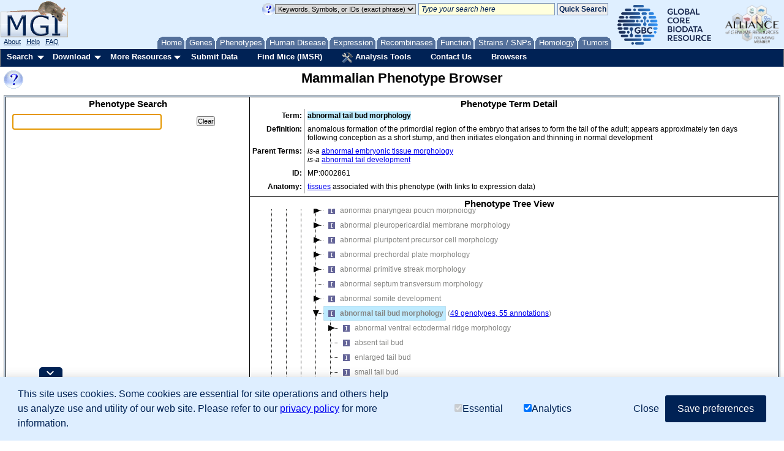

--- FILE ---
content_type: text/html;charset=ISO-8859-1
request_url: https://www.informatics.jax.org/vocab/mp_ontology/termPane/MP:0002861
body_size: 426
content:















      <input type="hidden" id="pageTitle" value="abnormal tail bud morphology Mammalian Phenotype Term (MP:0002861)"/>
      <table style="width:95%" id="termPaneDetails">
        <tr style="width:100%">
         <th class="rightBorderThinGray padded label top">Term: </th>
	     <td class="padded top" style="width:*"><span class="highlight"><b>abnormal tail bud morphology</b></span></td>
	    </tr>
		
	    
          <tr><th class="rightBorderThinGray padded label top">Definition: </th>
	          <td class="padded top">anomalous formation of the primordial region of the embryo that arises to form the tail of the adult; appears approximately ten days following conception as a short stump, and then initiates elongation and thinning in normal development</td>
	      </tr>
	    
		
	        <tr><th class="rightBorderThinGray padded label top">Parent Terms: </th>
			  <td class="padded top">
			    
			      <I>is-a</I>
			      <a href="https://www.informatics.jax.org/vocab/mp_ontology/MP:0002085" onClick="parentClick('MP:0002085'); return false;">abnormal embryonic tissue morphology</a><br/> 
			    
			      <I>is-a</I>
			      <a href="https://www.informatics.jax.org/vocab/mp_ontology/MP:0006281" onClick="parentClick('MP:0006281'); return false;">abnormal tail development</a> 
			    
			  </td>
			</tr>
	    
		
		
	    <tr><th class="rightBorderThinGray padded label top">ID: </th>
	      <td class="padded top">MP:0002861
	      
	      </td>
	    </tr>
		
	        <tr><th class="rightBorderThinGray padded label top">Anatomy: </th>
			  <td class="padded top">
			  	<a href="https://www.informatics.jax.org/vocab/gxd/anatomy/by_phenotype/MP:0002861">tissues</a> associated with this phenotype (with links to expression data)
			  </td>
			</tr>
		
		
      </table>

<script>
	setBrowserTitle("abnormal tail bud morphology Mammalian Phenotype Term (MP:0002861)");
</script>

--- FILE ---
content_type: text/html;charset=ISO-8859-1
request_url: https://www.informatics.jax.org/vocab/mp_ontology//search?term=
body_size: 650
content:















<!-- We want to hide the search term for links coming in via EMAPA ID. -->



 
<div style="padding-bottom: 8px;">
<form name="vocabBrowserSearchForm" onSubmit="refreshSearchPane(); return false;">
	<div id="searchWrapper">
		<div id="searchBoxDiv" style="float: left; padding-left: 10px;">
			<input type="text" size="35" id="searchTerm" name="term" value="" style="width: auto; position: relative;">
		</div>
		<div id="clearButtonDiv" style="padding-top: 4px">
    		<input type="button" id="clearButton" value="Clear" name="Clear" onClick="resetSearch()">
    	</div>
    </div>
</form>
</div>

<div style="padding-bottom: 8px;">


</div>

<div id="searchResults" style="text-align: left; padding-left: 2px; padding-right: 2px; min-height: 300px;">

</div>

<style>
.easy-autocomplete-container {
	overflow-y: auto;
	overflow-x: auto;
}
.easy-autocomplete-container ul {
	text-align: left;
	margin-left: -40px;
	width: 650px;
	max-height: 290px;
}
.easy-autocomplete-container ul li {
	font-size: 90%;
	line-height: 0.9em;
	white-space: nowrap;
}
</style>

<script>
var selectedID = null;
var options = {
	url: function(phrase) {
			return "https://www.informatics.jax.org/autocomplete/mp_ontology?query=" + phrase;
		},
	getValue: "term",
	template: {
		type: 'custom',
		method: function(value, item) {
			return item.autocompleteDisplay;
			}
		},
		list: {
			onSelectItemEvent: function() {
				selectedID = $('#searchTerm').getSelectedItemData().accID;
			},
			onChooseEvent: function() {
				if (selectedID != null) {
					searchResultClick(selectedID, false);
				} else {
					selectedID = $('#searchTerm').getItemData(0).accID;
					if ((selectedID !== null) && (selectedID !== undefined)) {
						searchResultClick(selectedID, false);
						$('#searchTerm').val($('#searchTerm').getItemData(0).term);
					}
				}
				refreshSearchPane();
			},
			onMouseOutEvent: function() {
				selectedID = null;
			},
			maxNumberOfElements: 200
		},
		requestDelay: 50,
		listLocation: 'resultObjects'
};
$('#searchTerm').easyAutocomplete(options);
$('#searchTerm').focus();
</script>